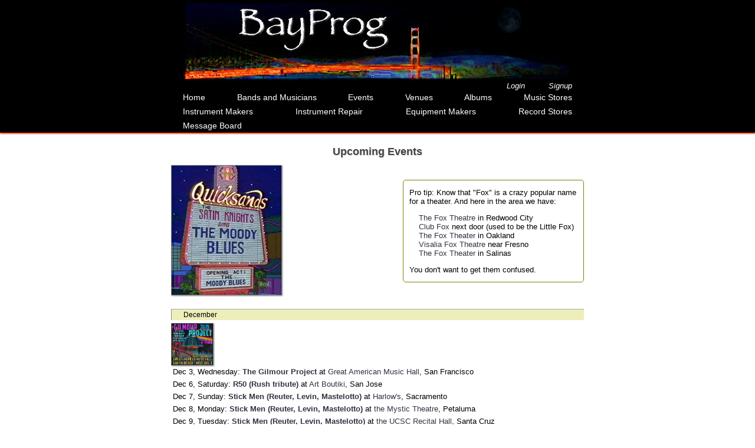

--- FILE ---
content_type: text/html; charset=utf-8
request_url: https://bayprog.org/events
body_size: 3447
content:

<!doctype html>
<html>
  <head>
    <!-- Google tag (gtag.js) -->
    <script async src="https://www.googletagmanager.com/gtag/js?id=G-4HW63S3GRD"></script>
    <script>
      window.dataLayer = window.dataLayer || [];
      function gtag(){dataLayer.push(arguments);}
      gtag('js', new Date());
      gtag('config', 'G-4HW63S3GRD');
    </script>

    <title>BayProg Home</title>
    <meta name="viewport" content="width=device-width,initial-scale=1">
    <script>
      const phases = ['New Moon',
		      'Waxing Crescent Moon',
		      'First Quarter Moon',
		      'Waxing Gibbous Moon',
		      'Full Moon',
		      'Waning Gibbous Moon',
		      'Last Quarter Moon',
		      'Waning Crescent Moon'];
      function setMoon() {
          const newMoon = Date.parse('2023-01-21T12:53:00.000-08:00');
          const days = (Date.now() - newMoon) / (24 * 3600 * 1000);
          const phase = days / 29.53;
          const i = Math.floor(((8 * phase) + 0.5) % 8);
	  const moonImage = document.getElementById('moon');
          moonImage.src = `/static/bayprogapp/images/moon-${i}.jpg`;
	  moonImage.title = phases[i];
      }
      if ('loading' === document.readyState) {
          document.addEventListener('DOMContentLoaded', setMoon);
      } else {
          setMoon();
      }
    </script>
    <link href="/static/bayprogapp/styles.css" rel="stylesheet" />
  </head>
  <body>
    <div class="outer">
      <a href="./" style="width: 100%" >
      <div id="header">
        <img id="moon" src="" width="50" height="50" alt="moon" />
      </div>
      </a>
      <div class="nav-area">
	<div class="userstatus">
	  
	  <div class="useritem">
	    <a href="/accounts/login">Login</a>
	  </div>
	  <div class="useritem">
	    <a href="/accounts/signup">Signup</a>
	  </div>
	  
	</div>

	<div class="nav">
	  <div class="navitem"><a href="/"> Home</a></div>
	  <div class="navitem"><a href="/bands">Bands and Musicians</a></div>
	  <div class="navitem"><a href="/events">Events</a></div>
	  <div class="navitem"><a href="/venues">Venues</a></div>
	  <div class="navitem"><a href="/albums">Albums</a></div>
	  <div class="navitem"><a href="/musicstores">Music Stores</a></div>
	  <div class="navitem"><a href="/instrumentmakers">Instrument Makers</a></div>
	  <div class="navitem"><a href="/repair">Instrument Repair</a></div>
	  <div class="navitem"><a href="/equipmentmakers">Equipment Makers</a></div>
	  <div class="navitem"><a href="/recordstores">Record Stores</a></div>
	  <div class="navitem"><a href="/messages">Message Board</a></div>
	</div>
      </div>

      <div class="mainContent">
	

<h1>Upcoming Events</h1>


<div class="events-top">

  <div class="events-cartoon">
    <img src="/static/bayprogapp/images/satinknights.jpg"
	 alt="Simpsons Moody Blues" />
  </div>

  <div class="events-note">
    <p>
      Pro tip: Know that "Fox" is a crazy popular name for a theater.  And
      here in the area we have:
    </p>
    <ul>
      <li>
	<a href="http://www.foxrwc.com">The Fox Theatre</a> in Redwood City
      </li>
      <li>
	<a href="http://www.clubfoxrwc.com">Club Fox</a> next door (used to be the Little Fox)
      </li>
      <li>
	<a href="http://thefoxoakland.com">The Fox Theater</a> in Oakland
      </li>
      <li>
	<a href="https://www.foxvisalia.org">Visalia Fox Theatre</a> near Fresno
      </li>
      <li>
	<a href="http://www.foxtheatersalinas.com">The Fox Theater</a> in Salinas
      </li>
    </ul>
    <p>
      You don't want to get them confused.
    </p>
  </div>
</div>


  

  <div class="monthheading">December</div>

  <div class="eventposters">
  
  
  <img src="/media/bayprogapp/posters/9130944f6ea77752_qA9qmwr.png" class="eventposter" title="The Gilmour Project, Great American Music Hall, Wed Dec 3" />
  
  
  
  
  
  
  
  
  
  
  
  
  </div>

    
  <div class="eventlisting">
    Dec 3, Wednesday:
    <b><a href="https://pevar.com/projects/gilmourproject" target="_blank">The Gilmour Project</a></b>
    
    at
    <a href="https://gamh.com" target="_blank">Great American Music Hall</a>,
    San Francisco
    
    
  </div>
    
  <div class="eventlisting">
    Dec 6, Saturday:
    <b><a href="https://r50rushtribute.com/live" target="_blank">R50 (Rush tribute)</a></b>
    
    at
    <a href="https://artboutiki.com/" target="_blank">Art Boutiki</a>,
    San Jose
    
    
  </div>
    
  <div class="eventlisting">
    Dec 7, Sunday:
    <b><a href="https://stickmenband.com" target="_blank">Stick Men (Reuter, Levin, Mastelotto)</a></b>
    
    at
    <a href="https://www.harlows.com" target="_blank">Harlow&#x27;s</a>,
    Sacramento
    
    
  </div>
    
  <div class="eventlisting">
    Dec 8, Monday:
    <b><a href="https://stickmenband.com" target="_blank">Stick Men (Reuter, Levin, Mastelotto)</a></b>
    
    at
    <a href="https://mystictheatre.com" target="_blank">the Mystic Theatre</a>,
    Petaluma
    
    
  </div>
    
  <div class="eventlisting">
    Dec 9, Tuesday:
    <b><a href="https://stickmenband.com" target="_blank">Stick Men (Reuter, Levin, Mastelotto)</a></b>
    
    at
    <a href="https://music.ucsc.edu/facilities/recital-hall/" target="_blank">the UCSC Recital Hall</a>,
    Santa Cruz
    
    
  </div>
    
  <div class="eventlisting">
    Dec 10, Wednesday:
    <b><a href="https://stickmenband.com" target="_blank">Stick Men (Reuter, Levin, Mastelotto)</a></b>
    
    at
    <a href="https://warnorscenter.org" target="_blank">Warnor&#x27;s Theatre</a>,
    Fresno
    
    
  </div>
  

  

  <div class="monthheading">January</div>

  <div class="eventposters">
  
  
  <img src="/media/bayprogapp/posters/d0f2e151e646d95a.jpeg" class="eventposter" title="Tribute to Jeff Beck, Bal Theatre, Thu Jan 8" />
  
  
  
  
  
  <img src="/media/bayprogapp/posters/650-ad5fff71-1c75-4d35-9414-9c1ce6b3faee.jpg" class="eventposter" title="Rash (Rush tribute), Felton Music Hall, Sat Jan 10" />
  
  
  
  
  
  
  
  
  
  <img src="/media/bayprogapp/posters/c8ccac32f352dac5.jpeg" class="eventposter" title="Amigo Guitar Show, Marin Civic Center, Sun Jan 11" />
  
  
  
  
  
  
  
  <img src="/media/bayprogapp/posters/None-Screenshot_2025-10-21_at_3.37.34PM.png" class="eventposter" title="Stinkfoot Orchestra w/ Napoleon Murphy Brock, Mystic Theatre, Fri Jan 23" />
  
  
  
  
  
  <img src="/media/bayprogapp/posters/f8ea25f4da25491a.jpeg" class="eventposter" title="Simon Phillips Protocol V, Yoshi&#x27;s, Mon Jan 26" />
  
  
  
  
  
  <img src="/media/bayprogapp/posters/d58a9bc36594e5d0.png" class="eventposter" title="Amendola/Frith/Dimuzio/Goldberg/Ochs, Ivy Room, Wed Jan 28" />
  
  
  
  
  </div>

    
  <div class="eventlisting">
    Jan 8, Thursday:
    <b><a href="https://www.facebook.com/atributetojeffbeck" target="_blank">Tribute to Jeff Beck</a></b>
    
    at
    <a href="https://www.baltheatre.com" target="_blank">the Bal Theatre</a>,
    San Leandro
    
    
  </div>
    
  <div class="eventlisting">
    Jan 9, Friday:
    <b><a href="https://www.facebook.com/atributetojeffbeck" target="_blank">Tribute to Jeff Beck</a></b>
    
    at
    <a href="https://almostfamous.wine" target="_blank">the Amost Famous Wine Company</a>,
    Livermore
    
    
  </div>
    
  <div class="eventlisting">
    Jan 10, Saturday:
    <b><a href="https://rashisaband.com" target="_blank">Rash (Rush tribute)</a></b>
    
    at
    <a href="https://feltonmusichall.com/about/" target="_blank">the Felton Music Hall</a>,
    Felton
    
    
  </div>
    
  <div class="eventlisting">
    Jan 10, Saturday:
    <b><a href="https://www.amigoguitarshows.com" target="_blank">Amigo Guitar Show</a></b>
    
    at
    <a href="https://www.marincounty.org" target="_blank">the Marin Civic Center</a>,
    San Rafael
    
    
  </div>
    
  <div class="eventlisting">
    Jan 10, Saturday:
    <b><a href="https://www.facebook.com/atributetojeffbeck" target="_blank">Tribute to Jeff Beck</a></b>
    
    at
    <a href="https://www.rocktheboardwalk.com" target="_blank">the Boardwalk</a>,
    Orangevale
    
    
  </div>
    
  <div class="eventlisting">
    Jan 10, Saturday:
    <b><a href="https://www.deanza.edu/planetarium/schedule.html" target="_blank">Laser Pink Floyd: Dark Side of the Moon</a></b>
    
    at
    <a href="https://www.deanza.edu/planetarium/" target="_blank">the De Anza College Planetarium</a>,
    Cupertino
    
    
  </div>
    
  <div class="eventlisting">
    Jan 11, Sunday:
    <b><a href="https://www.amigoguitarshows.com" target="_blank">Amigo Guitar Show</a></b>
    
    at
    <a href="https://www.marincounty.org" target="_blank">the Marin Civic Center</a>,
    San Rafael
    
    
  </div>
    
  <div class="eventlisting">
    Jan 16, Friday:
    <b><a href="https://www.travislarsonband.com" target="_blank">Travis Larson</a></b>
    
    at
    <a href="https://the-bistro.com" target="_blank">the Bistro</a>,
    Hayward
    
    
  </div>
    
  <div class="eventlisting">
    Jan 17, Saturday:
    <b><a href="https://www.travislarsonband.com" target="_blank">Travis Larson</a></b>
    
    at Bike Dog Brewing, Sacramento
  </div>
    
  <div class="eventlisting">
    Jan 23, Friday:
    <b><a href="https://stinkfootorchestra.com" target="_blank">Stinkfoot Orchestra w/ Napoleon Murphy Brock</a></b>
    
    at
    <a href="https://mystictheatre.com" target="_blank">the Mystic Theatre</a>,
    Petaluma
    
    
  </div>
    
  <div class="eventlisting">
    Jan 24, Saturday:
    <b><a href="https://r50rushtribute.com" target="_blank">R50 (Rush tribute)</a></b>
    
    at
    <a href="https://empresstheatre.org" target="_blank">Empress Theatre</a>,
    Vallejo
    
    
  </div>
    
  <div class="eventlisting">
    Jan 26, Monday:
    <b><a href="https://www.simon-phillips.com" target="_blank">Simon Phillips Protocol V</a></b>
    
    at
    <a href="https://yoshis.com/" target="_blank">Yoshi&#x27;s</a>,
    Oakland
    
    
  </div>
    
  <div class="eventlisting">
    Jan 28, Wednesday:
    <b><a href="https://pevar.com/projects/gilmourproject" target="_blank">The Gilmour Project</a></b>
    
    at
    <a href="https://sweetwatermusichall.com" target="_blank">Sweetwater Music Hall</a>,
    Mill Valley
    
    
  </div>
    
  <div class="eventlisting">
    Jan 28, Wednesday:
    <b><a href="https://scottamendola.com" target="_blank">Amendola/Frith/Dimuzio/Goldberg/Ochs</a></b>
    
    at
    <a href="https://www.ivyroom.com/" target="_blank">the Ivy Room</a>,
    Albany
    
    
  </div>
    
  <div class="eventlisting">
    Jan 29, Thursday:
    <b><a href="https://pevar.com/projects/gilmourproject" target="_blank">The Gilmour Project</a></b>
    
    at
    <a href="https://sweetwatermusichall.com" target="_blank">Sweetwater Music Hall</a>,
    Mill Valley
    
    
  </div>
  

  

  <div class="monthheading">February</div>

  <div class="eventposters">
  
  
  
  
  <img src="/media/bayprogapp/posters/d07e4ce0837e71a3.png" class="eventposter" title="Pete Floyd (Pink Floyd tribute), at the Village Theatre, Danville, Sat Feb 7" />
  
  
  
  
  
  
  
  
  
  
  
  <img src="/media/bayprogapp/posters/None-Screenshot_2025-10-30_at_10.31.27AM.png" class="eventposter" title="Anil Prasad w/Phil Manzanera, Great American Music Hall, Thu Feb 19" />
  
  
  
  <img src="/media/bayprogapp/posters/87975a6e63c16835.jpeg" class="eventposter" title="Pete Floyd (Pink Floyd tribute), Club Fox, Fri Feb 20" />
  
  
  
  
  
  <img src="/media/bayprogapp/posters/None-Screenshot_2025-10-21_at_3.44.29PM.png" class="eventposter" title="Ambrosia, Mystic Theatre, Thu Feb 26" />
  
  
  
  <img src="/media/bayprogapp/posters/960d4cc64d63733d_CeG4TgH.png" class="eventposter" title="Tortoise, Great American Music Hall, Fri Feb 27" />
  
  
  
  
  
  <img src="/media/bayprogapp/posters/960d4cc64d63733d_LjLSjfm.png" class="eventposter" title="Tortoise, Great American Music Hall, Sat Feb 28" />
  
  
  
  
  
  
  </div>

    
  <div class="eventlisting">
    Feb 7, Saturday:
    <b><a href="https://rashisaband.com" target="_blank">Rash (Rush tribute)</a></b>
    
    at
    <a href="https://www.rockandbrews.com/cal-expo" target="_blank">Rock &amp; Brews</a>,
    Sacramento
    
    
  </div>
    
  <div class="eventlisting">
    Feb 7, Saturday:
    <b><a href="https://petefloyd.com" target="_blank">Pete Floyd (Pink Floyd tribute)</a></b>
    
    at the Village Theatre, Danville
  </div>
    
  <div class="eventlisting">
    Feb 13, Friday:
    <b><a href="https://petefloyd.com" target="_blank">Pete Floyd (Pink Floyd tribute)</a></b>
    
    at
    <a href="https://feltonmusichall.com/about/" target="_blank">the Felton Music Hall</a>,
    Felton
    
    
  </div>
    
  <div class="eventlisting">
    Feb 13, Friday:
    <b><a href="https://stanleyclarke.com" target="_blank">Stanley Clarke</a></b>
    
    at
    <a href="https://yoshis.com/" target="_blank">Yoshi&#x27;s</a>,
    Oakland
    
    
  </div>
    
  <div class="eventlisting">
    Feb 14, Saturday:
    <b><a href="https://stanleyclarke.com" target="_blank">Stanley Clarke</a></b>
    
    at
    <a href="https://yoshis.com/" target="_blank">Yoshi&#x27;s</a>,
    Oakland
    
    
  </div>
    
  <div class="eventlisting">
    Feb 15, Sunday:
    <b><a href="https://stanleyclarke.com" target="_blank">Stanley Clarke</a></b>
    
    at
    <a href="https://yoshis.com/" target="_blank">Yoshi&#x27;s</a>,
    Oakland
    
    
  </div>
    
  <div class="eventlisting">
    Feb 19, Thursday:
    <b><a href="https://manzanera.com" target="_blank">Anil Prasad w/Phil Manzanera</a></b>
    
    at
    <a href="https://gamh.com" target="_blank">Great American Music Hall</a>,
    San Francisco
    
    
  </div>
    
  <div class="eventlisting">
    Feb 20, Friday:
    <b><a href="https://petefloyd.com" target="_blank">Pete Floyd (Pink Floyd tribute)</a></b>
    
    at
    <a href="https://clubfoxrwc.com" target="_blank">Club Fox</a>,
    Redwood City
    
    
  </div>
    
  <div class="eventlisting">
    Feb 21, Saturday:
    <b><a href="https://www.deanza.edu/planetarium/schedule.html" target="_blank">Laser Pink Floyd: Dark Side of the Moon</a></b>
    
    at
    <a href="https://www.deanza.edu/planetarium/" target="_blank">the De Anza College Planetarium</a>,
    Cupertino
    
    
  </div>
    
  <div class="eventlisting">
    Feb 26, Thursday:
    <b><a href="https://www.ambrosialive.net" target="_blank">Ambrosia</a></b>
    
    at
    <a href="https://mystictheatre.com" target="_blank">the Mystic Theatre</a>,
    Petaluma
    
    
  </div>
    
  <div class="eventlisting">
    Feb 27, Friday:
    <b><a href="https://www.trts.com" target="_blank">Tortoise</a></b>
    
    at
    <a href="https://gamh.com" target="_blank">Great American Music Hall</a>,
    San Francisco
    
    
  </div>
    
  <div class="eventlisting">
    Feb 27, Friday:
    <b><a href="https://www.ambrosialive.net" target="_blank">Ambrosia</a></b>
    
    at
    <a href="http://www.uptowntheatrenapa.com" target="_blank">the Uptown Theatre</a>,
    Napa
    
    
  </div>
    
  <div class="eventlisting">
    Feb 28, Saturday:
    <b><a href="https://www.trts.com" target="_blank">Tortoise</a></b>
    
    at
    <a href="https://gamh.com" target="_blank">Great American Music Hall</a>,
    San Francisco
    
    
  </div>
    
  <div class="eventlisting">
    Feb 28, Saturday:
    <b><a href="https://www.ambrosialive.net" target="_blank">Ambrosia</a></b>
    
    at
    <a href="https://feltonmusichall.com/about/" target="_blank">the Felton Music Hall</a>,
    Felton
    
    
  </div>
    
  <div class="eventlisting">
    Feb 28, Saturday:
    <b><a href="https://www.tempestmusic.com" target="_blank">Tempest</a></b>
    
    at
    <a href="https://www.rocktheboardwalk.com" target="_blank">the Boardwalk</a>,
    Orangevale
    
    
  </div>
  

  

  <div class="monthheading">March</div>

  <div class="eventposters">
  
  
  
  
  <img src="/media/bayprogapp/posters/91b43681cd4a7b4f.png" class="eventposter" title="Pete Floyd (Pink Floyd tribute), Rancho Nicasio, Sat Mar 14" />
  
  
  </div>

    
  <div class="eventlisting">
    Mar 13, Friday:
    <b><a href="https://petefloyd.com" target="_blank">Pete Floyd (Pink Floyd tribute)</a></b>
    
    at
    <a href="https://www.ranchonicasio.com" target="_blank">Rancho Nicasio</a>,
    Nicasio
    
    
  </div>
    
  <div class="eventlisting">
    Mar 14, Saturday:
    <b><a href="https://petefloyd.com" target="_blank">Pete Floyd (Pink Floyd tribute)</a></b>
    
    at
    <a href="https://www.ranchonicasio.com" target="_blank">Rancho Nicasio</a>,
    Nicasio
    
    
  </div>
  



      </div>
    </div>
    <div class="footer">
      <a href="http://bayprog.org">bayprog.org</a>
    </div>
  </body>
</html>





--- FILE ---
content_type: text/css
request_url: https://bayprog.org/static/bayprogapp/styles.css
body_size: 1489
content:
BODY { 
  color: #000000; 
  background-color: #ffffff;
  font-family: arial, helvetica, sans-serif; 
  font-size: 13px; 
  padding: 0;
  margin: 0;
}
A {
    color: #333344; 
    text-decoration: none;
}
A:hover {
    text-shadow: 0 0 4px #bbbbcc99;
}

#header {
    background: black url("/static/bayprogapp/images/ggbridge-dark.jpg") no-repeat center;
    position: relative;
    width: 100%;
    height: 138px;
}

#moon {
  position: absolute;
  top: 10px;
  left: 50%;
  transform: translateX(200px);
}

.footer {
    margin-top: 30px;
    box-shadow: 0 -2px 2px #f54003;
    text-align: center;
}

.userstatus {
    display: flex;
    justify-content: flex-end;
    align-items: center;
    background-color: black;
    color: white;
    width: 700px;
}
.useritem {
    display: flex;
    font-style: italic;
    padding: 0 10px;
    margin: 0 10px;
}
.userstatus A {
    color: white;
    list-style-type: none;
    text-decoration: none;
}
H1 {
  font-size: 18px;   
  color: #444444;
  text-shadow: #bbbbcc99 1px 1px;
  text-align: center;
  margin-top: 24px auto;
}
H2 {
  font-size: 16px;
  color: #444444;
  text-shadow: #bbbbcc 1px 1px;
  margin-top: 30px;
  margin: 24px 0 12px;
}
H3 {
  font-size: 14px;
  color: #444444;
  margin: 24px 0 12px;
}
HR {
  clear: both;
  margin: 30px 0;
}
.outer {
    display: flex;
    flex-direction: column;
    align-items: center;
}
.nav-area {
    display: flex;
    flex-direction: column;
    align-items: center;
    background-color: black;
    width: 100%;
    box-shadow: 0 2px 2px #f54003;
    margin-bottom: 10px;

}
.nav {
    display: flex;
    flex-direction: row;
    flex-wrap: wrap;
    justify-content: space-between;
    align-items: center;
    align-content: space-around;
    width: 700px;
}
.navitem {
    display: flex;
    margin: 4px 20px;
    text-align: center;
    overflow: none;
}
.navitem A {
    color: white;
    list-style-type: none;
    text-decoration: none;
    font-size: 110%;
}
.navitem A:hover {
    text-shadow: 0 0 4px white;
}
.mainContent {
    display: flex;
    flex-direction: column;
    width: 700px;
}
.list-items {
    display: flex;
    flex-direction: column;
    padding: 0 36px;
    margin: 4px 0;
}
.list-item {
    display: flex;
    justify-content: space-between;
    margin-bottom: 4px;
}
.list-item-main {
}
.list-item-note {
    font-style: italic;
    color: #444444;
    text-align: right;
}
.list-item-right {
    font-style: italic;
    color: #444444;
    text-align: right;
    width: 100px;
}
.welcome {
    width: auto;
    text-align: center;
    font-size: 110%;
    padding: 10px;
    margin: 10px auto;
    border: solid 1px olive;
    border-radius: 5px;
}
.homepagemessage {
    display: flex;
    flex-direction: column;
    width: 600px;
    padding: 2px 10px;
    border: solid 1px olive;
    border-radius: 4px;
    margin: 10px 20px;
}

.albums {
    display: flex;
    flex-wrap: wrap;
    justify-content: space-around;
    align-items: flex-start;
    align-content: space-around;
}

.cd {
    display: flex;
    flex-direction: column;
    align-items: center;
    text-align: center;
    width: 170px;
    margin: 15px 0;
}

.cd img {
    border: solid 1px gray;
    box-shadow: 1px 1px 2px gray;
    margin: 5px;
}

img.cartoon {
    display: block;
    margin: 10px auto;
    box-shadow: 0px 0px 2px gray;
}

.bayprogcdthumb {
  float: left;	       
  width: 76px;
  height: 76px;	       
  margin: 0px 20px;
}

.bands {
    display: flex;
    justify-content: space-around;
    margin: 10px 0 10px 0;
}
.bandsColumn {
    display: flex;
    flex-direction: column;    
    align-items: center;
    justify-content: space-between;	     
}
.band {
    display: flex;
    padding: 3px 0 3px 0;
    font-size: 110%;
    align-items: center;
    overflow: none;
}
div.events-top {
    display: flex;
    align-items: center;
    justify-content: space-between;
}
div.events-note {
    width: 290px;
    padding: 0 5px 0 10px;
    border: solid 1px olive;
    border-radius: 5px;
}
div.events-note ul {
    list-style-type: none;
    padding-inline-start: 16px;
}
div.events-cartoon img {
    width: 186px;
    height: 219px;
    border: solid 1px gray;
    box-shadow: 1px 1px 2px gray;
}
.monthheading {
  font-size: 12px;
  background-color: #eeeebb;
  border-top: solid 1px #aaaaaa;
  border-left: solid 1px #888888;
  padding: 2px 2px 2px 20px;
  margin: 20px 0 5px 0;
  clear: both;
}
.eventposters {
  display: flex;
  flex-wrap: wrap;
  align-items: center;
}
img.eventposter {
    height: 10%;
    width: 10%;
    margin-right: 10px;
    border: solid 1px gray;
    box-shadow: 1px 1px 2px gray;
}

.eventlisting {
  padding: 3px;
}

div.userform {
}
div.userform th {
    text-align: right;
    vertical-align: top;
    font-weight: normal;
    width: 180px;
}
div.userform ul {
    list-style-type: none;
    padding: 0;
    margin: 0;
}
div.submit-row {
    text-align: right;
    margin: 20px;
}
.message {
    color: blue;
}
.error {
    color: red;
}
.helptext {
    color: gray;
}
.errorlist {
    color: red;
}
.message-board-top {
    display: flex;
    flex-direction: column;
    padding: 10px 100px;
}
.message-board-submit {
    text-align: right;
    margin: 0 20px;
}

.message-board-messages {
    display: flex;
    flex-direction: column;
    justify-content: center;
}    

.message-board-message {
    padding: 10px;
    border: solid 1px olive;
    border-radius: 4px;
    width: 500px;
    margin: 10px auto;
}
.message-board-message-header {
}
.message-avatar {
    float: right;
}
.tooltipwrap {
    position: relative;
}
.tooltipwrap .tooltip {
  display: none;
  position: absolute;
  bottom: 5%;
  left: 5%;
  width: 300px;
  background-color: #f2f2f2ee;
  box-shadow: 5px 5px 5px lightgray;
  padding: .5em;
  border-radius: 4px;
}
.tooltipwrap:hover .tooltip {
  display: block;
}

